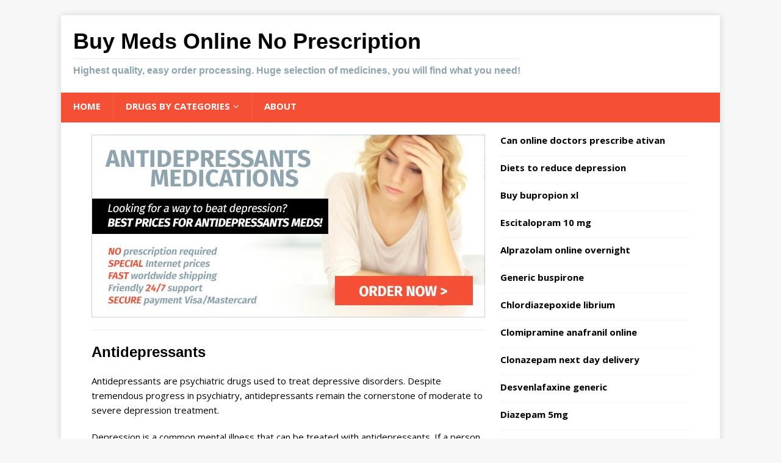

--- FILE ---
content_type: text/html; charset=UTF-8
request_url: https://ahefv.com/category/anti-depressants/
body_size: 12324
content:
<!DOCTYPE html>
<html class="no-js" lang="en-US">
<head>
<meta charset="UTF-8">
<meta name="viewport" content="width=device-width, initial-scale=1.0">
<link rel="profile" href="https://gmpg.org/xfn/11" />
<meta name='robots' content='index, follow, max-image-preview:large, max-snippet:-1, max-video-preview:-1' />
<style>img:is([sizes="auto" i], [sizes^="auto," i]) { contain-intrinsic-size: 3000px 1500px }</style>
<script data-no-defer="1" data-ezscrex="false" data-cfasync="false" data-pagespeed-no-defer data-cookieconsent="ignore">
var ctPublicFunctions = {"_ajax_nonce":"e31d270f01","_rest_nonce":"c28ab0a22f","_ajax_url":"\/wp-admin\/admin-ajax.php","_rest_url":"https:\/\/ahefv.com\/wp-json\/","data__cookies_type":"none","data__ajax_type":"rest","data__bot_detector_enabled":"1","data__frontend_data_log_enabled":1,"cookiePrefix":"","wprocket_detected":false,"host_url":"ahefv.com","text__ee_click_to_select":"Click to select the whole data","text__ee_original_email":"The complete one is","text__ee_got_it":"Got it","text__ee_blocked":"Blocked","text__ee_cannot_connect":"Cannot connect","text__ee_cannot_decode":"Can not decode email. Unknown reason","text__ee_email_decoder":"CleanTalk email decoder","text__ee_wait_for_decoding":"The magic is on the way!","text__ee_decoding_process":"Please wait a few seconds while we decode the contact data."}
</script>
<script data-no-defer="1" data-ezscrex="false" data-cfasync="false" data-pagespeed-no-defer data-cookieconsent="ignore">
var ctPublic = {"_ajax_nonce":"e31d270f01","settings__forms__check_internal":"0","settings__forms__check_external":"0","settings__forms__force_protection":"0","settings__forms__search_test":"1","settings__data__bot_detector_enabled":"1","settings__sfw__anti_crawler":0,"blog_home":"https:\/\/ahefv.com\/","pixel__setting":"3","pixel__enabled":true,"pixel__url":null,"data__email_check_before_post":"1","data__email_check_exist_post":"1","data__cookies_type":"none","data__key_is_ok":true,"data__visible_fields_required":true,"wl_brandname":"Anti-Spam by CleanTalk","wl_brandname_short":"CleanTalk","ct_checkjs_key":"660506723e29a4acd8fe69a27220dd8d6ae78d903275c06f89d5528c44aeb2c7","emailEncoderPassKey":"1eb2b119e00861c28801fcd03a9f9c3a","bot_detector_forms_excluded":"W10=","advancedCacheExists":false,"varnishCacheExists":false,"wc_ajax_add_to_cart":false}
</script>
<!-- This site is optimized with the Yoast SEO plugin v26.3 - https://yoast.com/wordpress/plugins/seo/ -->
<title>Antidepressants | Buy Meds Online No Prescription</title>
<meta name="description" content="List of antidepressants of different classes. How do drugs help to solve depression problems? Buy antidepressants online at low price." />
<link rel="canonical" href="https://ahefv.com/category/anti-depressants/" />
<link rel="next" href="https://ahefv.com/category/anti-depressants/page/2/" />
<meta property="og:locale" content="en_US" />
<meta property="og:type" content="article" />
<meta property="og:title" content="Antidepressants | Buy Meds Online No Prescription" />
<meta property="og:description" content="List of antidepressants of different classes. How do drugs help to solve depression problems? Buy antidepressants online at low price." />
<meta property="og:url" content="https://ahefv.com/category/anti-depressants/" />
<meta property="og:site_name" content="Buy Meds Online No Prescription" />
<script type="application/ld+json" class="yoast-schema-graph">{"@context":"https://schema.org","@graph":[{"@type":"CollectionPage","@id":"https://ahefv.com/category/anti-depressants/","url":"https://ahefv.com/category/anti-depressants/","name":"Antidepressants | Buy Meds Online No Prescription","isPartOf":{"@id":"https://ahefv.com/#website"},"description":"List of antidepressants of different classes. How do drugs help to solve depression problems? Buy antidepressants online at low price.","breadcrumb":{"@id":"https://ahefv.com/category/anti-depressants/#breadcrumb"},"inLanguage":"en-US"},{"@type":"BreadcrumbList","@id":"https://ahefv.com/category/anti-depressants/#breadcrumb","itemListElement":[{"@type":"ListItem","position":1,"name":"Home","item":"https://ahefv.com/"},{"@type":"ListItem","position":2,"name":"Antidepressants"}]},{"@type":"WebSite","@id":"https://ahefv.com/#website","url":"https://ahefv.com/","name":"Buy Meds Online No Prescription","description":"Highest quality, easy order processing. Huge selection of medicines, you will find what you need!","potentialAction":[{"@type":"SearchAction","target":{"@type":"EntryPoint","urlTemplate":"https://ahefv.com/?s={search_term_string}"},"query-input":{"@type":"PropertyValueSpecification","valueRequired":true,"valueName":"search_term_string"}}],"inLanguage":"en-US"}]}</script>
<!-- / Yoast SEO plugin. -->
<link rel='dns-prefetch' href='//fd.cleantalk.org' />
<link rel='dns-prefetch' href='//fonts.googleapis.com' />
<!-- <link rel='stylesheet' id='wp-block-library-css' href='https://ahefv.com/wp-includes/css/dist/block-library/style.min.css' type='text/css' media='all' /> -->
<link rel="stylesheet" type="text/css" href="//ahefv.com/wp-content/cache/wpfc-minified/ee49mb5p/3u8nj.css" media="all"/>
<style id='classic-theme-styles-inline-css' type='text/css'>
/*! This file is auto-generated */
.wp-block-button__link{color:#fff;background-color:#32373c;border-radius:9999px;box-shadow:none;text-decoration:none;padding:calc(.667em + 2px) calc(1.333em + 2px);font-size:1.125em}.wp-block-file__button{background:#32373c;color:#fff;text-decoration:none}
</style>
<style id='global-styles-inline-css' type='text/css'>
:root{--wp--preset--aspect-ratio--square: 1;--wp--preset--aspect-ratio--4-3: 4/3;--wp--preset--aspect-ratio--3-4: 3/4;--wp--preset--aspect-ratio--3-2: 3/2;--wp--preset--aspect-ratio--2-3: 2/3;--wp--preset--aspect-ratio--16-9: 16/9;--wp--preset--aspect-ratio--9-16: 9/16;--wp--preset--color--black: #000000;--wp--preset--color--cyan-bluish-gray: #abb8c3;--wp--preset--color--white: #ffffff;--wp--preset--color--pale-pink: #f78da7;--wp--preset--color--vivid-red: #cf2e2e;--wp--preset--color--luminous-vivid-orange: #ff6900;--wp--preset--color--luminous-vivid-amber: #fcb900;--wp--preset--color--light-green-cyan: #7bdcb5;--wp--preset--color--vivid-green-cyan: #00d084;--wp--preset--color--pale-cyan-blue: #8ed1fc;--wp--preset--color--vivid-cyan-blue: #0693e3;--wp--preset--color--vivid-purple: #9b51e0;--wp--preset--gradient--vivid-cyan-blue-to-vivid-purple: linear-gradient(135deg,rgba(6,147,227,1) 0%,rgb(155,81,224) 100%);--wp--preset--gradient--light-green-cyan-to-vivid-green-cyan: linear-gradient(135deg,rgb(122,220,180) 0%,rgb(0,208,130) 100%);--wp--preset--gradient--luminous-vivid-amber-to-luminous-vivid-orange: linear-gradient(135deg,rgba(252,185,0,1) 0%,rgba(255,105,0,1) 100%);--wp--preset--gradient--luminous-vivid-orange-to-vivid-red: linear-gradient(135deg,rgba(255,105,0,1) 0%,rgb(207,46,46) 100%);--wp--preset--gradient--very-light-gray-to-cyan-bluish-gray: linear-gradient(135deg,rgb(238,238,238) 0%,rgb(169,184,195) 100%);--wp--preset--gradient--cool-to-warm-spectrum: linear-gradient(135deg,rgb(74,234,220) 0%,rgb(151,120,209) 20%,rgb(207,42,186) 40%,rgb(238,44,130) 60%,rgb(251,105,98) 80%,rgb(254,248,76) 100%);--wp--preset--gradient--blush-light-purple: linear-gradient(135deg,rgb(255,206,236) 0%,rgb(152,150,240) 100%);--wp--preset--gradient--blush-bordeaux: linear-gradient(135deg,rgb(254,205,165) 0%,rgb(254,45,45) 50%,rgb(107,0,62) 100%);--wp--preset--gradient--luminous-dusk: linear-gradient(135deg,rgb(255,203,112) 0%,rgb(199,81,192) 50%,rgb(65,88,208) 100%);--wp--preset--gradient--pale-ocean: linear-gradient(135deg,rgb(255,245,203) 0%,rgb(182,227,212) 50%,rgb(51,167,181) 100%);--wp--preset--gradient--electric-grass: linear-gradient(135deg,rgb(202,248,128) 0%,rgb(113,206,126) 100%);--wp--preset--gradient--midnight: linear-gradient(135deg,rgb(2,3,129) 0%,rgb(40,116,252) 100%);--wp--preset--font-size--small: 13px;--wp--preset--font-size--medium: 20px;--wp--preset--font-size--large: 36px;--wp--preset--font-size--x-large: 42px;--wp--preset--spacing--20: 0.44rem;--wp--preset--spacing--30: 0.67rem;--wp--preset--spacing--40: 1rem;--wp--preset--spacing--50: 1.5rem;--wp--preset--spacing--60: 2.25rem;--wp--preset--spacing--70: 3.38rem;--wp--preset--spacing--80: 5.06rem;--wp--preset--shadow--natural: 6px 6px 9px rgba(0, 0, 0, 0.2);--wp--preset--shadow--deep: 12px 12px 50px rgba(0, 0, 0, 0.4);--wp--preset--shadow--sharp: 6px 6px 0px rgba(0, 0, 0, 0.2);--wp--preset--shadow--outlined: 6px 6px 0px -3px rgba(255, 255, 255, 1), 6px 6px rgba(0, 0, 0, 1);--wp--preset--shadow--crisp: 6px 6px 0px rgba(0, 0, 0, 1);}:where(.is-layout-flex){gap: 0.5em;}:where(.is-layout-grid){gap: 0.5em;}body .is-layout-flex{display: flex;}.is-layout-flex{flex-wrap: wrap;align-items: center;}.is-layout-flex > :is(*, div){margin: 0;}body .is-layout-grid{display: grid;}.is-layout-grid > :is(*, div){margin: 0;}:where(.wp-block-columns.is-layout-flex){gap: 2em;}:where(.wp-block-columns.is-layout-grid){gap: 2em;}:where(.wp-block-post-template.is-layout-flex){gap: 1.25em;}:where(.wp-block-post-template.is-layout-grid){gap: 1.25em;}.has-black-color{color: var(--wp--preset--color--black) !important;}.has-cyan-bluish-gray-color{color: var(--wp--preset--color--cyan-bluish-gray) !important;}.has-white-color{color: var(--wp--preset--color--white) !important;}.has-pale-pink-color{color: var(--wp--preset--color--pale-pink) !important;}.has-vivid-red-color{color: var(--wp--preset--color--vivid-red) !important;}.has-luminous-vivid-orange-color{color: var(--wp--preset--color--luminous-vivid-orange) !important;}.has-luminous-vivid-amber-color{color: var(--wp--preset--color--luminous-vivid-amber) !important;}.has-light-green-cyan-color{color: var(--wp--preset--color--light-green-cyan) !important;}.has-vivid-green-cyan-color{color: var(--wp--preset--color--vivid-green-cyan) !important;}.has-pale-cyan-blue-color{color: var(--wp--preset--color--pale-cyan-blue) !important;}.has-vivid-cyan-blue-color{color: var(--wp--preset--color--vivid-cyan-blue) !important;}.has-vivid-purple-color{color: var(--wp--preset--color--vivid-purple) !important;}.has-black-background-color{background-color: var(--wp--preset--color--black) !important;}.has-cyan-bluish-gray-background-color{background-color: var(--wp--preset--color--cyan-bluish-gray) !important;}.has-white-background-color{background-color: var(--wp--preset--color--white) !important;}.has-pale-pink-background-color{background-color: var(--wp--preset--color--pale-pink) !important;}.has-vivid-red-background-color{background-color: var(--wp--preset--color--vivid-red) !important;}.has-luminous-vivid-orange-background-color{background-color: var(--wp--preset--color--luminous-vivid-orange) !important;}.has-luminous-vivid-amber-background-color{background-color: var(--wp--preset--color--luminous-vivid-amber) !important;}.has-light-green-cyan-background-color{background-color: var(--wp--preset--color--light-green-cyan) !important;}.has-vivid-green-cyan-background-color{background-color: var(--wp--preset--color--vivid-green-cyan) !important;}.has-pale-cyan-blue-background-color{background-color: var(--wp--preset--color--pale-cyan-blue) !important;}.has-vivid-cyan-blue-background-color{background-color: var(--wp--preset--color--vivid-cyan-blue) !important;}.has-vivid-purple-background-color{background-color: var(--wp--preset--color--vivid-purple) !important;}.has-black-border-color{border-color: var(--wp--preset--color--black) !important;}.has-cyan-bluish-gray-border-color{border-color: var(--wp--preset--color--cyan-bluish-gray) !important;}.has-white-border-color{border-color: var(--wp--preset--color--white) !important;}.has-pale-pink-border-color{border-color: var(--wp--preset--color--pale-pink) !important;}.has-vivid-red-border-color{border-color: var(--wp--preset--color--vivid-red) !important;}.has-luminous-vivid-orange-border-color{border-color: var(--wp--preset--color--luminous-vivid-orange) !important;}.has-luminous-vivid-amber-border-color{border-color: var(--wp--preset--color--luminous-vivid-amber) !important;}.has-light-green-cyan-border-color{border-color: var(--wp--preset--color--light-green-cyan) !important;}.has-vivid-green-cyan-border-color{border-color: var(--wp--preset--color--vivid-green-cyan) !important;}.has-pale-cyan-blue-border-color{border-color: var(--wp--preset--color--pale-cyan-blue) !important;}.has-vivid-cyan-blue-border-color{border-color: var(--wp--preset--color--vivid-cyan-blue) !important;}.has-vivid-purple-border-color{border-color: var(--wp--preset--color--vivid-purple) !important;}.has-vivid-cyan-blue-to-vivid-purple-gradient-background{background: var(--wp--preset--gradient--vivid-cyan-blue-to-vivid-purple) !important;}.has-light-green-cyan-to-vivid-green-cyan-gradient-background{background: var(--wp--preset--gradient--light-green-cyan-to-vivid-green-cyan) !important;}.has-luminous-vivid-amber-to-luminous-vivid-orange-gradient-background{background: var(--wp--preset--gradient--luminous-vivid-amber-to-luminous-vivid-orange) !important;}.has-luminous-vivid-orange-to-vivid-red-gradient-background{background: var(--wp--preset--gradient--luminous-vivid-orange-to-vivid-red) !important;}.has-very-light-gray-to-cyan-bluish-gray-gradient-background{background: var(--wp--preset--gradient--very-light-gray-to-cyan-bluish-gray) !important;}.has-cool-to-warm-spectrum-gradient-background{background: var(--wp--preset--gradient--cool-to-warm-spectrum) !important;}.has-blush-light-purple-gradient-background{background: var(--wp--preset--gradient--blush-light-purple) !important;}.has-blush-bordeaux-gradient-background{background: var(--wp--preset--gradient--blush-bordeaux) !important;}.has-luminous-dusk-gradient-background{background: var(--wp--preset--gradient--luminous-dusk) !important;}.has-pale-ocean-gradient-background{background: var(--wp--preset--gradient--pale-ocean) !important;}.has-electric-grass-gradient-background{background: var(--wp--preset--gradient--electric-grass) !important;}.has-midnight-gradient-background{background: var(--wp--preset--gradient--midnight) !important;}.has-small-font-size{font-size: var(--wp--preset--font-size--small) !important;}.has-medium-font-size{font-size: var(--wp--preset--font-size--medium) !important;}.has-large-font-size{font-size: var(--wp--preset--font-size--large) !important;}.has-x-large-font-size{font-size: var(--wp--preset--font-size--x-large) !important;}
:where(.wp-block-post-template.is-layout-flex){gap: 1.25em;}:where(.wp-block-post-template.is-layout-grid){gap: 1.25em;}
:where(.wp-block-columns.is-layout-flex){gap: 2em;}:where(.wp-block-columns.is-layout-grid){gap: 2em;}
:root :where(.wp-block-pullquote){font-size: 1.5em;line-height: 1.6;}
</style>
<!-- <link rel='stylesheet' id='cleantalk-public-css-css' href='https://ahefv.com/wp-content/plugins/cleantalk-spam-protect/css/cleantalk-public.min.css' type='text/css' media='all' /> -->
<!-- <link rel='stylesheet' id='cleantalk-email-decoder-css-css' href='https://ahefv.com/wp-content/plugins/cleantalk-spam-protect/css/cleantalk-email-decoder.min.css' type='text/css' media='all' /> -->
<link rel="stylesheet" type="text/css" href="//ahefv.com/wp-content/cache/wpfc-minified/drpo7m9d/3u8nj.css" media="all"/>
<link rel='stylesheet' id='mh-google-fonts-css' href='https://fonts.googleapis.com/css?family=Open+Sans:400,400italic,700,600' type='text/css' media='all' />
<!-- <link rel='stylesheet' id='mh-magazine-lite-css' href='https://ahefv.com/wp-content/themes/fem/style.css' type='text/css' media='all' /> -->
<!-- <link rel='stylesheet' id='mh-font-awesome-css' href='https://ahefv.com/wp-content/themes/fem/includes/font-awesome.min.css' type='text/css' media='all' /> -->
<link rel="stylesheet" type="text/css" href="//ahefv.com/wp-content/cache/wpfc-minified/qgnsft6k/3u8nj.css" media="all"/>
<script src='//ahefv.com/wp-content/cache/wpfc-minified/g5qox321/3u8nj.js' type="text/javascript"></script>
<!-- <script type="text/javascript" src="https://ahefv.com/wp-content/plugins/cleantalk-spam-protect/js/apbct-public-bundle.min.js" id="apbct-public-bundle.min-js-js"></script> -->
<script type="text/javascript" src="https://fd.cleantalk.org/ct-bot-detector-wrapper.js" id="ct_bot_detector-js" defer="defer" data-wp-strategy="defer"></script>
<script src='//ahefv.com/wp-content/cache/wpfc-minified/32cu4dl/3u8nj.js' type="text/javascript"></script>
<!-- <script type="text/javascript" src="https://ahefv.com/wp-includes/js/jquery/jquery.min.js" id="jquery-core-js"></script> -->
<!-- <script type="text/javascript" src="https://ahefv.com/wp-includes/js/jquery/jquery-migrate.min.js" id="jquery-migrate-js"></script> -->
<!-- <script type="text/javascript" src="https://ahefv.com/wp-content/themes/fem/js/scripts.js" id="mh-scripts-js"></script> -->
<link rel="https://api.w.org/" href="https://ahefv.com/wp-json/" /><link rel="alternate" title="JSON" type="application/json" href="https://ahefv.com/wp-json/wp/v2/categories/9" />
<style type="text/css">.eafl-disclaimer-small{font-size:.8em}.eafl-disclaimer-smaller{font-size:.6em}</style><script type="text/javascript">
(function(url){
if(/(?:Chrome\/26\.0\.1410\.63 Safari\/537\.31|WordfenceTestMonBot)/.test(navigator.userAgent)){ return; }
var addEvent = function(evt, handler) {
if (window.addEventListener) {
document.addEventListener(evt, handler, false);
} else if (window.attachEvent) {
document.attachEvent('on' + evt, handler);
}
};
var removeEvent = function(evt, handler) {
if (window.removeEventListener) {
document.removeEventListener(evt, handler, false);
} else if (window.detachEvent) {
document.detachEvent('on' + evt, handler);
}
};
var evts = 'contextmenu dblclick drag dragend dragenter dragleave dragover dragstart drop keydown keypress keyup mousedown mousemove mouseout mouseover mouseup mousewheel scroll'.split(' ');
var logHuman = function() {
if (window.wfLogHumanRan) { return; }
window.wfLogHumanRan = true;
var wfscr = document.createElement('script');
wfscr.type = 'text/javascript';
wfscr.async = true;
wfscr.src = url + '&r=' + Math.random();
(document.getElementsByTagName('head')[0]||document.getElementsByTagName('body')[0]).appendChild(wfscr);
for (var i = 0; i < evts.length; i++) {
removeEvent(evts[i], logHuman);
}
};
for (var i = 0; i < evts.length; i++) {
addEvent(evts[i], logHuman);
}
})('//ahefv.com/?wordfence_lh=1&hid=620662FF6245C491D22A2A9E07E30096');
</script><!--[if lt IE 9]>
<script src="https://ahefv.com/wp-content/themes/fem/js/css3-mediaqueries.js"></script>
<![endif]-->
</head>
<body id="mh-mobile" class="archive category category-anti-depressants category-9 wp-theme-fem mh-right-sb" itemscope="itemscope" itemtype="http://schema.org/WebPage">
<div class="mh-container mh-container-outer">
<div class="mh-header-mobile-nav clearfix"></div>
<header class="mh-header" itemscope="itemscope" itemtype="http://schema.org/WPHeader">
<div class="mh-container mh-container-inner mh-row clearfix">
<div class="mh-custom-header clearfix">
<div class="mh-site-identity">
<div class="mh-site-logo" role="banner" itemscope="itemscope" itemtype="http://schema.org/Brand">
<div class="mh-header-text">
<a class="mh-header-text-link" href="https://ahefv.com/" title="Buy Meds Online No Prescription" rel="home">
<h2 class="mh-header-title">Buy Meds Online No Prescription</h2>
<h3 class="mh-header-tagline">Highest quality, easy order processing. Huge selection of medicines, you will find what you need!</h3>
</a>
</div>
</div>
</div>
</div>
</div>
<div class="mh-main-nav-wrap">
<nav class="mh-navigation mh-main-nav mh-container mh-container-inner clearfix" itemscope="itemscope" itemtype="http://schema.org/SiteNavigationElement">
<div class="menu-menu-1-container"><ul id="menu-menu-1" class="menu"><li id="menu-item-1918" class="menu-item menu-item-type-post_type menu-item-object-page menu-item-home menu-item-1918"><a href="https://ahefv.com/">Home</a></li>
<li id="menu-item-1931" class="menu-item menu-item-type-custom menu-item-object-custom current-menu-ancestor current-menu-parent menu-item-has-children menu-item-1931"><a>Drugs by categories</a>
<ul class="sub-menu">
<li id="menu-item-1981" class="menu-item menu-item-type-taxonomy menu-item-object-category menu-item-1981"><a href="https://ahefv.com/category/abortion-pills/">Abortion Pills</a></li>
<li id="menu-item-1930" class="menu-item menu-item-type-taxonomy menu-item-object-category menu-item-1930"><a href="https://ahefv.com/category/adhd-meds/">ADHD Meds</a></li>
<li id="menu-item-1921" class="menu-item menu-item-type-taxonomy menu-item-object-category menu-item-1921"><a href="https://ahefv.com/category/antibiotics/">Antibiotics</a></li>
<li id="menu-item-1924" class="menu-item menu-item-type-taxonomy menu-item-object-category current-menu-item menu-item-1924"><a href="https://ahefv.com/category/anti-depressants/" aria-current="page">Antidepressants</a></li>
<li id="menu-item-1927" class="menu-item menu-item-type-taxonomy menu-item-object-category menu-item-1927"><a href="https://ahefv.com/category/birth-control-pills/">Birth Control Pills</a></li>
<li id="menu-item-1929" class="menu-item menu-item-type-taxonomy menu-item-object-category menu-item-1929"><a href="https://ahefv.com/category/blood-pressure/">Blood Pressure</a></li>
<li id="menu-item-1922" class="menu-item menu-item-type-taxonomy menu-item-object-category menu-item-1922"><a href="https://ahefv.com/category/diet-pills/">Diet Pills</a></li>
<li id="menu-item-1923" class="menu-item menu-item-type-taxonomy menu-item-object-category menu-item-1923"><a href="https://ahefv.com/category/erectile-dysfunction/">Erectile Dysfunction</a></li>
<li id="menu-item-1982" class="menu-item menu-item-type-taxonomy menu-item-object-category menu-item-1982"><a href="https://ahefv.com/category/pain-relief-pills/">Pain Relief Pills</a></li>
<li id="menu-item-1925" class="menu-item menu-item-type-taxonomy menu-item-object-category menu-item-1925"><a href="https://ahefv.com/category/pets-meds/">Pets Meds</a></li>
<li id="menu-item-1926" class="menu-item menu-item-type-taxonomy menu-item-object-category menu-item-1926"><a href="https://ahefv.com/category/sleeping-pills/">Sleeping Pills</a></li>
<li id="menu-item-1928" class="menu-item menu-item-type-taxonomy menu-item-object-category menu-item-1928"><a href="https://ahefv.com/category/testosterone-pills/">Testosterone</a></li>
</ul>
</li>
<li id="menu-item-2688" class="menu-item menu-item-type-post_type menu-item-object-page menu-item-2688"><a href="https://ahefv.com/about/">About</a></li>
</ul></div>		</nav>
</div>
</header><div class="mh-wrapper clearfix">
<div id="main-content" class="mh-loop mh-content" role="main">
<a href="https://ahefv.com/buy/antidepressants/" rel="nofollow"><img src="https://ahefv.com/wp-content/uploads/2017/09/antidepressants.jpg"></a>
<header class="page-header"><h1 class="page-title">Antidepressants</h1><div class="entry-content mh-loop-description"><h2>Antidepressants</h2>
<p>Antidepressants are psychiatric drugs used to treat depressive disorders. Despite tremendous progress in psychiatry, antidepressants remain the cornerstone of moderate to severe depression treatment.</p>
<p>Depression is a common mental illness that can be treated with antidepressants. If a person suffers from depression, he should not have any doubts or sense of shame that he uses psychiatric drugs.</p>
<p><strong>Buy antidepressants</strong> as soon as possible, start a treatment course, and you will feel better. Do not doubt the usefulness of antidepressants. They really relieve the depression symptoms and help:</p>
<ul>
<li>lift the fog;</li>
<li>be energetic;</li>
<li>have better sleep;</li>
<li>reduce sadness and feeling of oppression;</li>
<li>return the emotional balance;</li>
<li>increase the ability to think clearly;</li>
<li>activate the brain activity.</li>
</ul>
<p>In addition to treating depression, antidepressants can be used for other purposes. A list of clinical applications of these drugs includes:</p>
<table>
<tbody>
<tr>
<td width="311">
<ul>
<li>neuralgia</li>
<li>insomnia</li>
<li>anxiety disorder</li>
<li>panic disorder</li>
<li>obsessive-compulsive disorder</li>
</ul>
</td>
<td width="312">
<ul>
<li>phobia</li>
<li>bulimia</li>
<li>urinary incontinence</li>
<li>smoking cessation</li>
<li>social anxiety disorder</li>
</ul>
</td>
</tr>
</tbody>
</table>
<p>Antidepressants of different classes are used to alleviate the depression symptoms and other mental disorders. A class of antidepressants is a group of drugs that work in the same way and are used to treat mental illnesses.</p>
<p>All antidepressants are grouped into five different classes, such as:</p>
<ol>
<li>selective serotonin-reuptake inhibitors (SSRIs);</li>
<li>tricyclic antidepressants (TCAs);</li>
<li>monoamine oxidase inhibitors (MAOIs);</li>
<li>serotonin-norepinephrine reuptake inhibitor (SNRI);</li>
</ol>
<p>A list of antidepressants of different classes.</p>
<table>
<tbody>
<tr>
<td width="208"><strong>SSRIs</strong></p>
<ul>
<li>Paroxetine</li>
<li>Sertraline</li>
<li>Indalpine</li>
<li>Fluvoxamine</li>
<li>Fluoxetine</li>
<li>Citalopram</li>
<li>Escitalopram</li>
</ul>
</td>
<td width="208"><strong>TCAs</strong></p>
<ul>
<li>Nortriptyline</li>
<li>Amitriptyline</li>
<li>Doxepin</li>
<li>Dosulepin</li>
<li>Lofepramine</li>
<li>Imipramine</li>
<li>Clomipramine</li>
</ul>
</td>
</tr>
</tbody>
</table>
<table>
<tbody>
<tr>
<td width="208"><strong>MAOIs</strong></p>
<ul>
<li>Isocarboxazid</li>
<li>Octamoxin</li>
<li>Benmoxin</li>
<li>Moclobemide</li>
<li>Phenelzine</li>
<li>Iproclozide</li>
<li>Tranylcypromine</li>
</ul>
</td>
</tr>
</tbody>
</table>
<table>
<tbody>
<tr>
<td width="311"><strong>SNRIs</strong></p>
<ul>
<li>Venlafaxine</li>
<li>Duloxetine</li>
<li>Milnacipran</li>
<li>Levomilnacipran</li>
<li>Desvenlafaxine</li>
</ul>
</td>
<td width="312"><strong>Others</strong></p>
<ul>
<li>Reboxetine</li>
<li>Mirtazapine</li>
<li>Vortioxetine</li>
<li>Triptafen</li>
<li>Agomelatine</li>
</ul>
</td>
</tr>
</tbody>
</table>
<p>The sale of some antidepressants listed above is suspended today. This is mainly connected with the fact that the drugs caused serious side effects.</p>
<h2>How do antidepressants help feel better?</h2>
<p>Antidepressants of all classes of drugs work in the brain. They increase the level of norepinephrine, serotonin, or other neurotransmitters.</p>
<p>Antidepressants improve the signals transmission between the brain cells by causing a change in the level of neurotransmitters. This helps maintain a balance of mood, happiness and well-being.</p>
<p>When antidepressants work, symptoms of mental disorder. Many people should continue the treatment for months or years so that the symptoms do not return or worsen.</p>
<p>A certain antidepressant may simply stop working over time in some patients. It can be connected with the fact that depression has worsened or new problems with mental or physical health have appeared.</p>
<p>If the depression symptoms have returned, your psychiatrist can recommend to change the dosage of the antidepressant used. It may also be necessary to switch to another drug or add one more antidepressant to the current treatment.</p>
<h2>Choice of the best antidepressant</h2>
<p>Mental disorders affect every person in different ways, and every person responds to the treatment in different ways. The patient and his psychiatrist should find the antidepressant that works so that the patient can enjoy his life more fully. Search and choice of the best medicine can take some time.</p>
<p>SSRIs are the most frequently prescribed type of antidepressants. Treatment of mental disorders in most patients begins with their use.</p>
<p>Before you start using SSRIs, tell your psychiatrist about any medications you are taking, including about over-the-counter ones. Antidepressants of SSRIs class can interact with other drugs, resulting in deterioration of their therapeutic effect.</p>
<table>
<tbody>
<tr>
<td width="311"><strong>SSRIs with a high likelihood of drug interaction</strong></p>
<ul>
<li>Paroxetine</li>
<li>Fluvoxamine</li>
<li>Fluoxetine</li>
</ul>
</td>
<td width="312"><strong>SSRIs with a low likelihood of drug interaction</strong></p>
<ul>
<li>Sertraline</li>
<li>Escitalopram</li>
<li>Citalopram</li>
</ul>
</td>
</tr>
</tbody>
</table>
<p>If an antidepressant of the SSRIs group alleviates the depression symptoms, it is a good choice for the patient. If the SSRI does not work or causes serious side effects, it is necessary to study other treatment options with the mental health provider.</p>
<p>Some antidepressants can be expensive, especially those that are sold under the brand names. If you want to minimize the costs of treating depression, ask your psychiatrist whether there are cheap generic versions of antidepressants and discuss their effectiveness.</p>
<h2>How to use antidepressants?</h2>
<p>Before starting the treatment, the doctor should discuss with his patient all the issues related to the antidepressant use. The patient should know how and how often to take the drug doses.</p>
<p>Antidepressants are most often used orally. The most common dosage forms of oral antidepressants are as follows:</p>
<ul>
<li>pills;</li>
<li>capsules;</li>
<li>oral solution;</li>
<li>dispersible tablets.</li>
</ul>
<p>Treatment usually begins with the use of low doses of antidepressants. Depending on the response to the treatment, the doses may gradually increase until the desired effect is achieved.</p>
<p>Gradual relief of depressive symptoms is achieved within a few weeks or months. Some patients may feel that antidepressants work immediately after the beginning of treatment.</p>
<p>If the patient takes antidepressants, he should not stop the treatment abruptly. If the person believes that he is ready to stop using the antidepressant, he should ask the doctor to draw up a plan of action that will help his brain and the body gradually adapt to the treatment discontinuation.</p>
<p>Do not miss the use of scheduled doses. One or more missed doses may cause depression symptoms to return.</p>
<h2>Antidepressants: purchase</h2>
<p>&#8220;Purchase of cheap antidepressants online&#8221; is a commonly searched term online. Some antidepressants are very expensive and it is quite clear why people tend to reduce the costs of treating depression.</p>
<p>Online pharmacies offer something that local pharmacies cannot offer &#8211; a safe and legal way to get <strong>cheap antidepressants</strong>. Online pharmacies have a large assortment of branded and non-proprietary antidepressants guaranteeing every person an excellent value for money.</p>
<p>In addition to low price, online pharmacies:</p>
<ul>
<li>provide useful information about antidepressants, mental disorders and healthy lifestyle;</li>
<li>offer instant access to professional doctors, expert services and pharmacy staff.</li>
</ul>
<p>People, who find it difficult to visit a local pharmacy, do not have time due to busy schedule or simply live away from business centers, often order antidepressants online. All you need to do is to select the necessary drug and pay for it.</p>
<p>After placing the order, antidepressants will be delivered to home, work or any other address. Delivery time depends on your place of residence and the chosen delivery method.</p>
<p>Solve your depression problem and start a new life. Do not miss your chance to become healthy. <strong>Buy antidepressants online</strong>, restore emotional balance and become happier.</p>
</div>			</header>	</div>
<aside class="mh-widget-col-1 mh-sidebar" itemscope="itemscope" itemtype="http://schema.org/WPSideBar"><div id="mh_custom_posts-19" class="mh-widget mh_custom_posts">			<ul class="mh-custom-posts-widget clearfix">					<li class="post-2729 mh-custom-posts-item mh-custom-posts-small clearfix">
<figure class="mh-custom-posts-thumb">
<a href="https://ahefv.com/can-online-doctors-prescribe-ativan/" title="Can online doctors prescribe ativan"><img class="mh-image-placeholder" src="https://ahefv.com/wp-content/themes/fem/images/placeholder-small.png" alt="No Image" />							</a>
</figure>
<div class="mh-custom-posts-header">
<p class="mh-custom-posts-small-title">
<a href="https://ahefv.com/can-online-doctors-prescribe-ativan/" title="Can online doctors prescribe ativan">
Can online doctors prescribe ativan								</a>
</p>
<div class="mh-meta mh-custom-posts-meta">
<span class="mh-meta-date updated"><i class="fa fa-clock-o"></i>November 15, 2023</span>
<span class="mh-meta-comments"><i class="fa fa-comment-o"></i><a class="mh-comment-count-link" href="https://ahefv.com/can-online-doctors-prescribe-ativan/#mh-comments">0</a></span>
</div>
</div>
</li>					<li class="post-2708 mh-custom-posts-item mh-custom-posts-small clearfix">
<figure class="mh-custom-posts-thumb">
<a href="https://ahefv.com/diets-to-reduce-depression/" title="Diets to reduce depression"><img class="mh-image-placeholder" src="https://ahefv.com/wp-content/themes/fem/images/placeholder-small.png" alt="No Image" />							</a>
</figure>
<div class="mh-custom-posts-header">
<p class="mh-custom-posts-small-title">
<a href="https://ahefv.com/diets-to-reduce-depression/" title="Diets to reduce depression">
Diets to reduce depression								</a>
</p>
<div class="mh-meta mh-custom-posts-meta">
<span class="mh-meta-date updated"><i class="fa fa-clock-o"></i>June 14, 2023</span>
<span class="mh-meta-comments"><i class="fa fa-comment-o"></i><a class="mh-comment-count-link" href="https://ahefv.com/diets-to-reduce-depression/#mh-comments">0</a></span>
</div>
</div>
</li>					<li class="post-149 mh-custom-posts-item mh-custom-posts-small clearfix">
<figure class="mh-custom-posts-thumb">
<a href="https://ahefv.com/bupropion/" title="Buy bupropion xl"><img class="mh-image-placeholder" src="https://ahefv.com/wp-content/themes/fem/images/placeholder-small.png" alt="No Image" />							</a>
</figure>
<div class="mh-custom-posts-header">
<p class="mh-custom-posts-small-title">
<a href="https://ahefv.com/bupropion/" title="Buy bupropion xl">
Buy bupropion xl								</a>
</p>
<div class="mh-meta mh-custom-posts-meta">
<span class="mh-meta-date updated"><i class="fa fa-clock-o"></i>September 2, 2020</span>
<span class="mh-meta-comments"><i class="fa fa-comment-o"></i><a class="mh-comment-count-link" href="https://ahefv.com/bupropion/#mh-comments">0</a></span>
</div>
</div>
</li>					<li class="post-168 mh-custom-posts-item mh-custom-posts-small clearfix">
<figure class="mh-custom-posts-thumb">
<a href="https://ahefv.com/escitalopram/" title="Escitalopram 10 mg"><img class="mh-image-placeholder" src="https://ahefv.com/wp-content/themes/fem/images/placeholder-small.png" alt="No Image" />							</a>
</figure>
<div class="mh-custom-posts-header">
<p class="mh-custom-posts-small-title">
<a href="https://ahefv.com/escitalopram/" title="Escitalopram 10 mg">
Escitalopram 10 mg								</a>
</p>
<div class="mh-meta mh-custom-posts-meta">
<span class="mh-meta-date updated"><i class="fa fa-clock-o"></i>August 30, 2020</span>
<span class="mh-meta-comments"><i class="fa fa-comment-o"></i><a class="mh-comment-count-link" href="https://ahefv.com/escitalopram/#mh-comments">0</a></span>
</div>
</div>
</li>					<li class="post-193 mh-custom-posts-item mh-custom-posts-small clearfix">
<figure class="mh-custom-posts-thumb">
<a href="https://ahefv.com/alprazolam/" title="Alprazolam online overnight"><img class="mh-image-placeholder" src="https://ahefv.com/wp-content/themes/fem/images/placeholder-small.png" alt="No Image" />							</a>
</figure>
<div class="mh-custom-posts-header">
<p class="mh-custom-posts-small-title">
<a href="https://ahefv.com/alprazolam/" title="Alprazolam online overnight">
Alprazolam online overnight								</a>
</p>
<div class="mh-meta mh-custom-posts-meta">
<span class="mh-meta-date updated"><i class="fa fa-clock-o"></i>August 25, 2020</span>
<span class="mh-meta-comments"><i class="fa fa-comment-o"></i><a class="mh-comment-count-link" href="https://ahefv.com/alprazolam/#mh-comments">0</a></span>
</div>
</div>
</li>					<li class="post-207 mh-custom-posts-item mh-custom-posts-small clearfix">
<figure class="mh-custom-posts-thumb">
<a href="https://ahefv.com/buspirone/" title="Generic buspirone"><img class="mh-image-placeholder" src="https://ahefv.com/wp-content/themes/fem/images/placeholder-small.png" alt="No Image" />							</a>
</figure>
<div class="mh-custom-posts-header">
<p class="mh-custom-posts-small-title">
<a href="https://ahefv.com/buspirone/" title="Generic buspirone">
Generic buspirone								</a>
</p>
<div class="mh-meta mh-custom-posts-meta">
<span class="mh-meta-date updated"><i class="fa fa-clock-o"></i>August 21, 2020</span>
<span class="mh-meta-comments"><i class="fa fa-comment-o"></i><a class="mh-comment-count-link" href="https://ahefv.com/buspirone/#mh-comments">0</a></span>
</div>
</div>
</li>					<li class="post-213 mh-custom-posts-item mh-custom-posts-small clearfix">
<figure class="mh-custom-posts-thumb">
<a href="https://ahefv.com/chlordiazepoxide/" title="Chlordiazepoxide librium"><img class="mh-image-placeholder" src="https://ahefv.com/wp-content/themes/fem/images/placeholder-small.png" alt="No Image" />							</a>
</figure>
<div class="mh-custom-posts-header">
<p class="mh-custom-posts-small-title">
<a href="https://ahefv.com/chlordiazepoxide/" title="Chlordiazepoxide librium">
Chlordiazepoxide librium								</a>
</p>
<div class="mh-meta mh-custom-posts-meta">
<span class="mh-meta-date updated"><i class="fa fa-clock-o"></i>August 19, 2020</span>
<span class="mh-meta-comments"><i class="fa fa-comment-o"></i><a class="mh-comment-count-link" href="https://ahefv.com/chlordiazepoxide/#mh-comments">0</a></span>
</div>
</div>
</li>					<li class="post-215 mh-custom-posts-item mh-custom-posts-small clearfix">
<figure class="mh-custom-posts-thumb">
<a href="https://ahefv.com/clomipramine/" title="Clomipramine anafranil online"><img class="mh-image-placeholder" src="https://ahefv.com/wp-content/themes/fem/images/placeholder-small.png" alt="No Image" />							</a>
</figure>
<div class="mh-custom-posts-header">
<p class="mh-custom-posts-small-title">
<a href="https://ahefv.com/clomipramine/" title="Clomipramine anafranil online">
Clomipramine anafranil online								</a>
</p>
<div class="mh-meta mh-custom-posts-meta">
<span class="mh-meta-date updated"><i class="fa fa-clock-o"></i>August 18, 2020</span>
<span class="mh-meta-comments"><i class="fa fa-comment-o"></i><a class="mh-comment-count-link" href="https://ahefv.com/clomipramine/#mh-comments">0</a></span>
</div>
</div>
</li>					<li class="post-217 mh-custom-posts-item mh-custom-posts-small clearfix">
<figure class="mh-custom-posts-thumb">
<a href="https://ahefv.com/clonazepam/" title="Clonazepam next day delivery"><img class="mh-image-placeholder" src="https://ahefv.com/wp-content/themes/fem/images/placeholder-small.png" alt="No Image" />							</a>
</figure>
<div class="mh-custom-posts-header">
<p class="mh-custom-posts-small-title">
<a href="https://ahefv.com/clonazepam/" title="Clonazepam next day delivery">
Clonazepam next day delivery								</a>
</p>
<div class="mh-meta mh-custom-posts-meta">
<span class="mh-meta-date updated"><i class="fa fa-clock-o"></i>August 18, 2020</span>
<span class="mh-meta-comments"><i class="fa fa-comment-o"></i><a class="mh-comment-count-link" href="https://ahefv.com/clonazepam/#mh-comments">0</a></span>
</div>
</div>
</li>					<li class="post-232 mh-custom-posts-item mh-custom-posts-small clearfix">
<figure class="mh-custom-posts-thumb">
<a href="https://ahefv.com/desvenlafaxine/" title="Desvenlafaxine generic"><img class="mh-image-placeholder" src="https://ahefv.com/wp-content/themes/fem/images/placeholder-small.png" alt="No Image" />							</a>
</figure>
<div class="mh-custom-posts-header">
<p class="mh-custom-posts-small-title">
<a href="https://ahefv.com/desvenlafaxine/" title="Desvenlafaxine generic">
Desvenlafaxine generic								</a>
</p>
<div class="mh-meta mh-custom-posts-meta">
<span class="mh-meta-date updated"><i class="fa fa-clock-o"></i>August 14, 2020</span>
<span class="mh-meta-comments"><i class="fa fa-comment-o"></i><a class="mh-comment-count-link" href="https://ahefv.com/desvenlafaxine/#mh-comments">0</a></span>
</div>
</div>
</li>					<li class="post-238 mh-custom-posts-item mh-custom-posts-small clearfix">
<figure class="mh-custom-posts-thumb">
<a href="https://ahefv.com/diazepam/" title="Diazepam 5mg"><img class="mh-image-placeholder" src="https://ahefv.com/wp-content/themes/fem/images/placeholder-small.png" alt="No Image" />							</a>
</figure>
<div class="mh-custom-posts-header">
<p class="mh-custom-posts-small-title">
<a href="https://ahefv.com/diazepam/" title="Diazepam 5mg">
Diazepam 5mg								</a>
</p>
<div class="mh-meta mh-custom-posts-meta">
<span class="mh-meta-date updated"><i class="fa fa-clock-o"></i>August 12, 2020</span>
<span class="mh-meta-comments"><i class="fa fa-comment-o"></i><a class="mh-comment-count-link" href="https://ahefv.com/diazepam/#mh-comments">0</a></span>
</div>
</div>
</li>					<li class="post-246 mh-custom-posts-item mh-custom-posts-small clearfix">
<figure class="mh-custom-posts-thumb">
<a href="https://ahefv.com/doxepin/" title="Buy doxepin online UK"><img class="mh-image-placeholder" src="https://ahefv.com/wp-content/themes/fem/images/placeholder-small.png" alt="No Image" />							</a>
</figure>
<div class="mh-custom-posts-header">
<p class="mh-custom-posts-small-title">
<a href="https://ahefv.com/doxepin/" title="Buy doxepin online UK">
Buy doxepin online UK								</a>
</p>
<div class="mh-meta mh-custom-posts-meta">
<span class="mh-meta-date updated"><i class="fa fa-clock-o"></i>August 10, 2020</span>
<span class="mh-meta-comments"><i class="fa fa-comment-o"></i><a class="mh-comment-count-link" href="https://ahefv.com/doxepin/#mh-comments">0</a></span>
</div>
</div>
</li>					<li class="post-2163 mh-custom-posts-item mh-custom-posts-small clearfix">
<figure class="mh-custom-posts-thumb">
<a href="https://ahefv.com/librium/" title="Librium generic"><img class="mh-image-placeholder" src="https://ahefv.com/wp-content/themes/fem/images/placeholder-small.png" alt="No Image" />							</a>
</figure>
<div class="mh-custom-posts-header">
<p class="mh-custom-posts-small-title">
<a href="https://ahefv.com/librium/" title="Librium generic">
Librium generic								</a>
</p>
<div class="mh-meta mh-custom-posts-meta">
<span class="mh-meta-date updated"><i class="fa fa-clock-o"></i>July 30, 2020</span>
<span class="mh-meta-comments"><i class="fa fa-comment-o"></i><a class="mh-comment-count-link" href="https://ahefv.com/librium/#mh-comments">0</a></span>
</div>
</div>
</li>					<li class="post-295 mh-custom-posts-item mh-custom-posts-small clearfix">
<figure class="mh-custom-posts-thumb">
<a href="https://ahefv.com/lorazepam/" title="Buy lorazepam 1mg"><img class="mh-image-placeholder" src="https://ahefv.com/wp-content/themes/fem/images/placeholder-small.png" alt="No Image" />							</a>
</figure>
<div class="mh-custom-posts-header">
<p class="mh-custom-posts-small-title">
<a href="https://ahefv.com/lorazepam/" title="Buy lorazepam 1mg">
Buy lorazepam 1mg								</a>
</p>
<div class="mh-meta mh-custom-posts-meta">
<span class="mh-meta-date updated"><i class="fa fa-clock-o"></i>July 29, 2020</span>
<span class="mh-meta-comments"><i class="fa fa-comment-o"></i><a class="mh-comment-count-link" href="https://ahefv.com/lorazepam/#mh-comments">0</a></span>
</div>
</div>
</li>					<li class="post-307 mh-custom-posts-item mh-custom-posts-small clearfix">
<figure class="mh-custom-posts-thumb">
<a href="https://ahefv.com/lyrica/" title="Buy lyrica online europe"><img class="mh-image-placeholder" src="https://ahefv.com/wp-content/themes/fem/images/placeholder-small.png" alt="No Image" />							</a>
</figure>
<div class="mh-custom-posts-header">
<p class="mh-custom-posts-small-title">
<a href="https://ahefv.com/lyrica/" title="Buy lyrica online europe">
Buy lyrica online europe								</a>
</p>
<div class="mh-meta mh-custom-posts-meta">
<span class="mh-meta-date updated"><i class="fa fa-clock-o"></i>July 26, 2020</span>
<span class="mh-meta-comments"><i class="fa fa-comment-o"></i><a class="mh-comment-count-link" href="https://ahefv.com/lyrica/#mh-comments">0</a></span>
</div>
</div>
</li>					<li class="post-321 mh-custom-posts-item mh-custom-posts-small clearfix">
<figure class="mh-custom-posts-thumb">
<a href="https://ahefv.com/midazolam/" title="Buy midazolam ampoules online"><img class="mh-image-placeholder" src="https://ahefv.com/wp-content/themes/fem/images/placeholder-small.png" alt="No Image" />							</a>
</figure>
<div class="mh-custom-posts-header">
<p class="mh-custom-posts-small-title">
<a href="https://ahefv.com/midazolam/" title="Buy midazolam ampoules online">
Buy midazolam ampoules online								</a>
</p>
<div class="mh-meta mh-custom-posts-meta">
<span class="mh-meta-date updated"><i class="fa fa-clock-o"></i>July 22, 2020</span>
<span class="mh-meta-comments"><i class="fa fa-comment-o"></i><a class="mh-comment-count-link" href="https://ahefv.com/midazolam/#mh-comments">0</a></span>
</div>
</div>
</li>					<li class="post-323 mh-custom-posts-item mh-custom-posts-small clearfix">
<figure class="mh-custom-posts-thumb">
<a href="https://ahefv.com/milnacipran/" title="Buy milnacipran generic online"><img class="mh-image-placeholder" src="https://ahefv.com/wp-content/themes/fem/images/placeholder-small.png" alt="No Image" />							</a>
</figure>
<div class="mh-custom-posts-header">
<p class="mh-custom-posts-small-title">
<a href="https://ahefv.com/milnacipran/" title="Buy milnacipran generic online">
Buy milnacipran generic online								</a>
</p>
<div class="mh-meta mh-custom-posts-meta">
<span class="mh-meta-date updated"><i class="fa fa-clock-o"></i>July 22, 2020</span>
<span class="mh-meta-comments"><i class="fa fa-comment-o"></i><a class="mh-comment-count-link" href="https://ahefv.com/milnacipran/#mh-comments">0</a></span>
</div>
</div>
</li>					<li class="post-361 mh-custom-posts-item mh-custom-posts-small clearfix">
<figure class="mh-custom-posts-thumb">
<a href="https://ahefv.com/pristiq/" title="Pristiq online Australia"><img class="mh-image-placeholder" src="https://ahefv.com/wp-content/themes/fem/images/placeholder-small.png" alt="No Image" />							</a>
</figure>
<div class="mh-custom-posts-header">
<p class="mh-custom-posts-small-title">
<a href="https://ahefv.com/pristiq/" title="Pristiq online Australia">
Pristiq online Australia								</a>
</p>
<div class="mh-meta mh-custom-posts-meta">
<span class="mh-meta-date updated"><i class="fa fa-clock-o"></i>July 12, 2020</span>
<span class="mh-meta-comments"><i class="fa fa-comment-o"></i><a class="mh-comment-count-link" href="https://ahefv.com/pristiq/#mh-comments">0</a></span>
</div>
</div>
</li>					<li class="post-366 mh-custom-posts-item mh-custom-posts-small clearfix">
<figure class="mh-custom-posts-thumb">
<a href="https://ahefv.com/quetiapine/" title="Quetiapine 50 mg"><img class="mh-image-placeholder" src="https://ahefv.com/wp-content/themes/fem/images/placeholder-small.png" alt="No Image" />							</a>
</figure>
<div class="mh-custom-posts-header">
<p class="mh-custom-posts-small-title">
<a href="https://ahefv.com/quetiapine/" title="Quetiapine 50 mg">
Quetiapine 50 mg								</a>
</p>
<div class="mh-meta mh-custom-posts-meta">
<span class="mh-meta-date updated"><i class="fa fa-clock-o"></i>July 11, 2020</span>
<span class="mh-meta-comments"><i class="fa fa-comment-o"></i><a class="mh-comment-count-link" href="https://ahefv.com/quetiapine/#mh-comments">0</a></span>
</div>
</div>
</li>					<li class="post-2172 mh-custom-posts-item mh-custom-posts-small clearfix">
<figure class="mh-custom-posts-thumb">
<a href="https://ahefv.com/savella/" title="Buy savella 50 mg online"><img class="mh-image-placeholder" src="https://ahefv.com/wp-content/themes/fem/images/placeholder-small.png" alt="No Image" />							</a>
</figure>
<div class="mh-custom-posts-header">
<p class="mh-custom-posts-small-title">
<a href="https://ahefv.com/savella/" title="Buy savella 50 mg online">
Buy savella 50 mg online								</a>
</p>
<div class="mh-meta mh-custom-posts-meta">
<span class="mh-meta-date updated"><i class="fa fa-clock-o"></i>July 10, 2020</span>
<span class="mh-meta-comments"><i class="fa fa-comment-o"></i><a class="mh-comment-count-link" href="https://ahefv.com/savella/#mh-comments">0</a></span>
</div>
</div>
</li>					<li class="post-374 mh-custom-posts-item mh-custom-posts-small clearfix">
<figure class="mh-custom-posts-thumb">
<a href="https://ahefv.com/sertraline/" title="Sertraline online Canada"><img class="mh-image-placeholder" src="https://ahefv.com/wp-content/themes/fem/images/placeholder-small.png" alt="No Image" />							</a>
</figure>
<div class="mh-custom-posts-header">
<p class="mh-custom-posts-small-title">
<a href="https://ahefv.com/sertraline/" title="Sertraline online Canada">
Sertraline online Canada								</a>
</p>
<div class="mh-meta mh-custom-posts-meta">
<span class="mh-meta-date updated"><i class="fa fa-clock-o"></i>July 9, 2020</span>
<span class="mh-meta-comments"><i class="fa fa-comment-o"></i><a class="mh-comment-count-link" href="https://ahefv.com/sertraline/#mh-comments">0</a></span>
</div>
</div>
</li>					<li class="post-2177 mh-custom-posts-item mh-custom-posts-small clearfix">
<figure class="mh-custom-posts-thumb">
<a href="https://ahefv.com/trazodone/" title="Buy trazodone 50 mg online Canada"><img class="mh-image-placeholder" src="https://ahefv.com/wp-content/themes/fem/images/placeholder-small.png" alt="No Image" />							</a>
</figure>
<div class="mh-custom-posts-header">
<p class="mh-custom-posts-small-title">
<a href="https://ahefv.com/trazodone/" title="Buy trazodone 50 mg online Canada">
Buy trazodone 50 mg online Canada								</a>
</p>
<div class="mh-meta mh-custom-posts-meta">
<span class="mh-meta-date updated"><i class="fa fa-clock-o"></i>July 5, 2020</span>
<span class="mh-meta-comments"><i class="fa fa-comment-o"></i><a class="mh-comment-count-link" href="https://ahefv.com/trazodone/#mh-comments">0</a></span>
</div>
</div>
</li>					<li class="post-398 mh-custom-posts-item mh-custom-posts-small clearfix">
<figure class="mh-custom-posts-thumb">
<a href="https://ahefv.com/trintellix/" title="Buy trintellix generic online"><img class="mh-image-placeholder" src="https://ahefv.com/wp-content/themes/fem/images/placeholder-small.png" alt="No Image" />							</a>
</figure>
<div class="mh-custom-posts-header">
<p class="mh-custom-posts-small-title">
<a href="https://ahefv.com/trintellix/" title="Buy trintellix generic online">
Buy trintellix generic online								</a>
</p>
<div class="mh-meta mh-custom-posts-meta">
<span class="mh-meta-date updated"><i class="fa fa-clock-o"></i>July 4, 2020</span>
<span class="mh-meta-comments"><i class="fa fa-comment-o"></i><a class="mh-comment-count-link" href="https://ahefv.com/trintellix/#mh-comments">0</a></span>
</div>
</div>
</li>					<li class="post-406 mh-custom-posts-item mh-custom-posts-small clearfix">
<figure class="mh-custom-posts-thumb">
<a href="https://ahefv.com/viibryd/" title="Buy generic viibryd 40mg online UK"><img class="mh-image-placeholder" src="https://ahefv.com/wp-content/themes/fem/images/placeholder-small.png" alt="No Image" />							</a>
</figure>
<div class="mh-custom-posts-header">
<p class="mh-custom-posts-small-title">
<a href="https://ahefv.com/viibryd/" title="Buy generic viibryd 40mg online UK">
Buy generic viibryd 40mg online UK								</a>
</p>
<div class="mh-meta mh-custom-posts-meta">
<span class="mh-meta-date updated"><i class="fa fa-clock-o"></i>July 3, 2020</span>
<span class="mh-meta-comments"><i class="fa fa-comment-o"></i><a class="mh-comment-count-link" href="https://ahefv.com/viibryd/#mh-comments">0</a></span>
</div>
</div>
</li>					<li class="post-408 mh-custom-posts-item mh-custom-posts-small clearfix">
<figure class="mh-custom-posts-thumb">
<a href="https://ahefv.com/vilazodone/" title="Buy generic vilazodone hcl online"><img class="mh-image-placeholder" src="https://ahefv.com/wp-content/themes/fem/images/placeholder-small.png" alt="No Image" />							</a>
</figure>
<div class="mh-custom-posts-header">
<p class="mh-custom-posts-small-title">
<a href="https://ahefv.com/vilazodone/" title="Buy generic vilazodone hcl online">
Buy generic vilazodone hcl online								</a>
</p>
<div class="mh-meta mh-custom-posts-meta">
<span class="mh-meta-date updated"><i class="fa fa-clock-o"></i>July 2, 2020</span>
<span class="mh-meta-comments"><i class="fa fa-comment-o"></i><a class="mh-comment-count-link" href="https://ahefv.com/vilazodone/#mh-comments">0</a></span>
</div>
</div>
</li>					<li class="post-1466 mh-custom-posts-item mh-custom-posts-small clearfix">
<figure class="mh-custom-posts-thumb">
<a href="https://ahefv.com/branded-generic-antidepressants/" title="Branded and generic antidepressants"><img class="mh-image-placeholder" src="https://ahefv.com/wp-content/themes/fem/images/placeholder-small.png" alt="No Image" />							</a>
</figure>
<div class="mh-custom-posts-header">
<p class="mh-custom-posts-small-title">
<a href="https://ahefv.com/branded-generic-antidepressants/" title="Branded and generic antidepressants">
Branded and generic antidepressants								</a>
</p>
<div class="mh-meta mh-custom-posts-meta">
<span class="mh-meta-date updated"><i class="fa fa-clock-o"></i>June 14, 2018</span>
<span class="mh-meta-comments"><i class="fa fa-comment-o"></i><a class="mh-comment-count-link" href="https://ahefv.com/branded-generic-antidepressants/#mh-comments">0</a></span>
</div>
</div>
</li>					<li class="post-1461 mh-custom-posts-item mh-custom-posts-small clearfix">
<figure class="mh-custom-posts-thumb">
<a href="https://ahefv.com/antidepressants-and-weight-gain/" title="Antidepressants and weight gain"><img class="mh-image-placeholder" src="https://ahefv.com/wp-content/themes/fem/images/placeholder-small.png" alt="No Image" />							</a>
</figure>
<div class="mh-custom-posts-header">
<p class="mh-custom-posts-small-title">
<a href="https://ahefv.com/antidepressants-and-weight-gain/" title="Antidepressants and weight gain">
Antidepressants and weight gain								</a>
</p>
<div class="mh-meta mh-custom-posts-meta">
<span class="mh-meta-date updated"><i class="fa fa-clock-o"></i>June 13, 2018</span>
<span class="mh-meta-comments"><i class="fa fa-comment-o"></i><a class="mh-comment-count-link" href="https://ahefv.com/antidepressants-and-weight-gain/#mh-comments">0</a></span>
</div>
</div>
</li>					<li class="post-1458 mh-custom-posts-item mh-custom-posts-small clearfix">
<figure class="mh-custom-posts-thumb">
<a href="https://ahefv.com/antidepressants-and-pregnancy/" title="Antidepressants and pregnancy"><img class="mh-image-placeholder" src="https://ahefv.com/wp-content/themes/fem/images/placeholder-small.png" alt="No Image" />							</a>
</figure>
<div class="mh-custom-posts-header">
<p class="mh-custom-posts-small-title">
<a href="https://ahefv.com/antidepressants-and-pregnancy/" title="Antidepressants and pregnancy">
Antidepressants and pregnancy								</a>
</p>
<div class="mh-meta mh-custom-posts-meta">
<span class="mh-meta-date updated"><i class="fa fa-clock-o"></i>June 12, 2018</span>
<span class="mh-meta-comments"><i class="fa fa-comment-o"></i><a class="mh-comment-count-link" href="https://ahefv.com/antidepressants-and-pregnancy/#mh-comments">0</a></span>
</div>
</div>
</li>					<li class="post-1453 mh-custom-posts-item mh-custom-posts-small clearfix">
<figure class="mh-custom-posts-thumb">
<a href="https://ahefv.com/antidepressants-and-alcohol/" title="Antidepressants and alcohol"><img class="mh-image-placeholder" src="https://ahefv.com/wp-content/themes/fem/images/placeholder-small.png" alt="No Image" />							</a>
</figure>
<div class="mh-custom-posts-header">
<p class="mh-custom-posts-small-title">
<a href="https://ahefv.com/antidepressants-and-alcohol/" title="Antidepressants and alcohol">
Antidepressants and alcohol								</a>
</p>
<div class="mh-meta mh-custom-posts-meta">
<span class="mh-meta-date updated"><i class="fa fa-clock-o"></i>June 11, 2018</span>
<span class="mh-meta-comments"><i class="fa fa-comment-o"></i><a class="mh-comment-count-link" href="https://ahefv.com/antidepressants-and-alcohol/#mh-comments">0</a></span>
</div>
</div>
</li>					<li class="post-1445 mh-custom-posts-item mh-custom-posts-small clearfix">
<figure class="mh-custom-posts-thumb">
<a href="https://ahefv.com/antidepressant-overdose/" title="Antidepressant overdose"><img class="mh-image-placeholder" src="https://ahefv.com/wp-content/themes/fem/images/placeholder-small.png" alt="No Image" />							</a>
</figure>
<div class="mh-custom-posts-header">
<p class="mh-custom-posts-small-title">
<a href="https://ahefv.com/antidepressant-overdose/" title="Antidepressant overdose">
Antidepressant overdose								</a>
</p>
<div class="mh-meta mh-custom-posts-meta">
<span class="mh-meta-date updated"><i class="fa fa-clock-o"></i>June 4, 2018</span>
<span class="mh-meta-comments"><i class="fa fa-comment-o"></i><a class="mh-comment-count-link" href="https://ahefv.com/antidepressant-overdose/#mh-comments">0</a></span>
</div>
</div>
</li>					<li class="post-884 mh-custom-posts-item mh-custom-posts-small clearfix">
<figure class="mh-custom-posts-thumb">
<a href="https://ahefv.com/zanex-side-effect/" title="Zanex side effect"><img class="mh-image-placeholder" src="https://ahefv.com/wp-content/themes/fem/images/placeholder-small.png" alt="No Image" />							</a>
</figure>
<div class="mh-custom-posts-header">
<p class="mh-custom-posts-small-title">
<a href="https://ahefv.com/zanex-side-effect/" title="Zanex side effect">
Zanex side effect								</a>
</p>
<div class="mh-meta mh-custom-posts-meta">
<span class="mh-meta-date updated"><i class="fa fa-clock-o"></i>March 18, 2016</span>
<span class="mh-meta-comments"><i class="fa fa-comment-o"></i><a class="mh-comment-count-link" href="https://ahefv.com/zanex-side-effect/#mh-comments">0</a></span>
</div>
</div>
</li>					<li class="post-880 mh-custom-posts-item mh-custom-posts-small clearfix">
<figure class="mh-custom-posts-thumb">
<a href="https://ahefv.com/social-anxiety-disorder-treatment/" title="Social anxiety disorder treatment"><img class="mh-image-placeholder" src="https://ahefv.com/wp-content/themes/fem/images/placeholder-small.png" alt="No Image" />							</a>
</figure>
<div class="mh-custom-posts-header">
<p class="mh-custom-posts-small-title">
<a href="https://ahefv.com/social-anxiety-disorder-treatment/" title="Social anxiety disorder treatment">
Social anxiety disorder treatment								</a>
</p>
<div class="mh-meta mh-custom-posts-meta">
<span class="mh-meta-date updated"><i class="fa fa-clock-o"></i>March 17, 2016</span>
<span class="mh-meta-comments"><i class="fa fa-comment-o"></i><a class="mh-comment-count-link" href="https://ahefv.com/social-anxiety-disorder-treatment/#mh-comments">0</a></span>
</div>
</div>
</li>					<li class="post-877 mh-custom-posts-item mh-custom-posts-small clearfix">
<figure class="mh-custom-posts-thumb">
<a href="https://ahefv.com/panic-attack-medication/" title="Panic attack medication"><img class="mh-image-placeholder" src="https://ahefv.com/wp-content/themes/fem/images/placeholder-small.png" alt="No Image" />							</a>
</figure>
<div class="mh-custom-posts-header">
<p class="mh-custom-posts-small-title">
<a href="https://ahefv.com/panic-attack-medication/" title="Panic attack medication">
Panic attack medication								</a>
</p>
<div class="mh-meta mh-custom-posts-meta">
<span class="mh-meta-date updated"><i class="fa fa-clock-o"></i>March 16, 2016</span>
<span class="mh-meta-comments"><i class="fa fa-comment-o"></i><a class="mh-comment-count-link" href="https://ahefv.com/panic-attack-medication/#mh-comments">0</a></span>
</div>
</div>
</li>					<li class="post-873 mh-custom-posts-item mh-custom-posts-small clearfix">
<figure class="mh-custom-posts-thumb">
<a href="https://ahefv.com/natural-cures-for-anxiety/" title="Natural cures for anxiety"><img class="mh-image-placeholder" src="https://ahefv.com/wp-content/themes/fem/images/placeholder-small.png" alt="No Image" />							</a>
</figure>
<div class="mh-custom-posts-header">
<p class="mh-custom-posts-small-title">
<a href="https://ahefv.com/natural-cures-for-anxiety/" title="Natural cures for anxiety">
Natural cures for anxiety								</a>
</p>
<div class="mh-meta mh-custom-posts-meta">
<span class="mh-meta-date updated"><i class="fa fa-clock-o"></i>March 10, 2016</span>
<span class="mh-meta-comments"><i class="fa fa-comment-o"></i><a class="mh-comment-count-link" href="https://ahefv.com/natural-cures-for-anxiety/#mh-comments">0</a></span>
</div>
</div>
</li>					<li class="post-870 mh-custom-posts-item mh-custom-posts-small clearfix">
<figure class="mh-custom-posts-thumb">
<a href="https://ahefv.com/medication-for-anxiety/" title="Medication for anxiety"><img class="mh-image-placeholder" src="https://ahefv.com/wp-content/themes/fem/images/placeholder-small.png" alt="No Image" />							</a>
</figure>
<div class="mh-custom-posts-header">
<p class="mh-custom-posts-small-title">
<a href="https://ahefv.com/medication-for-anxiety/" title="Medication for anxiety">
Medication for anxiety								</a>
</p>
<div class="mh-meta mh-custom-posts-meta">
<span class="mh-meta-date updated"><i class="fa fa-clock-o"></i>February 22, 2016</span>
<span class="mh-meta-comments"><i class="fa fa-comment-o"></i><a class="mh-comment-count-link" href="https://ahefv.com/medication-for-anxiety/#mh-comments">0</a></span>
</div>
</div>
</li>					<li class="post-867 mh-custom-posts-item mh-custom-posts-small clearfix">
<figure class="mh-custom-posts-thumb">
<a href="https://ahefv.com/how-to-treat-depression-without-medication/" title="How to treat depression without medication"><img class="mh-image-placeholder" src="https://ahefv.com/wp-content/themes/fem/images/placeholder-small.png" alt="No Image" />							</a>
</figure>
<div class="mh-custom-posts-header">
<p class="mh-custom-posts-small-title">
<a href="https://ahefv.com/how-to-treat-depression-without-medication/" title="How to treat depression without medication">
How to treat depression without medication								</a>
</p>
<div class="mh-meta mh-custom-posts-meta">
<span class="mh-meta-date updated"><i class="fa fa-clock-o"></i>February 19, 2016</span>
<span class="mh-meta-comments"><i class="fa fa-comment-o"></i><a class="mh-comment-count-link" href="https://ahefv.com/how-to-treat-depression-without-medication/#mh-comments">0</a></span>
</div>
</div>
</li>					<li class="post-856 mh-custom-posts-item mh-custom-posts-small clearfix">
<figure class="mh-custom-posts-thumb">
<a href="https://ahefv.com/homeopathic-remedies-for-anxiety/" title="Homeopathic remedies for anxiety"><img class="mh-image-placeholder" src="https://ahefv.com/wp-content/themes/fem/images/placeholder-small.png" alt="No Image" />							</a>
</figure>
<div class="mh-custom-posts-header">
<p class="mh-custom-posts-small-title">
<a href="https://ahefv.com/homeopathic-remedies-for-anxiety/" title="Homeopathic remedies for anxiety">
Homeopathic remedies for anxiety								</a>
</p>
<div class="mh-meta mh-custom-posts-meta">
<span class="mh-meta-date updated"><i class="fa fa-clock-o"></i>February 17, 2016</span>
<span class="mh-meta-comments"><i class="fa fa-comment-o"></i><a class="mh-comment-count-link" href="https://ahefv.com/homeopathic-remedies-for-anxiety/#mh-comments">0</a></span>
</div>
</div>
</li>					<li class="post-853 mh-custom-posts-item mh-custom-posts-small clearfix">
<figure class="mh-custom-posts-thumb">
<a href="https://ahefv.com/generalized-anxiety-disorder-treatment/" title="Generalized anxiety disorder treatment"><img class="mh-image-placeholder" src="https://ahefv.com/wp-content/themes/fem/images/placeholder-small.png" alt="No Image" />							</a>
</figure>
<div class="mh-custom-posts-header">
<p class="mh-custom-posts-small-title">
<a href="https://ahefv.com/generalized-anxiety-disorder-treatment/" title="Generalized anxiety disorder treatment">
Generalized anxiety disorder treatment								</a>
</p>
<div class="mh-meta mh-custom-posts-meta">
<span class="mh-meta-date updated"><i class="fa fa-clock-o"></i>February 5, 2016</span>
<span class="mh-meta-comments"><i class="fa fa-comment-o"></i><a class="mh-comment-count-link" href="https://ahefv.com/generalized-anxiety-disorder-treatment/#mh-comments">0</a></span>
</div>
</div>
</li>					<li class="post-848 mh-custom-posts-item mh-custom-posts-small clearfix">
<figure class="mh-custom-posts-thumb">
<a href="https://ahefv.com/bipolar-depression-medication/" title="Bipolar depression medication"><img class="mh-image-placeholder" src="https://ahefv.com/wp-content/themes/fem/images/placeholder-small.png" alt="No Image" />							</a>
</figure>
<div class="mh-custom-posts-header">
<p class="mh-custom-posts-small-title">
<a href="https://ahefv.com/bipolar-depression-medication/" title="Bipolar depression medication">
Bipolar depression medication								</a>
</p>
<div class="mh-meta mh-custom-posts-meta">
<span class="mh-meta-date updated"><i class="fa fa-clock-o"></i>February 2, 2016</span>
<span class="mh-meta-comments"><i class="fa fa-comment-o"></i><a class="mh-comment-count-link" href="https://ahefv.com/bipolar-depression-medication/#mh-comments">0</a></span>
</div>
</div>
</li>					<li class="post-845 mh-custom-posts-item mh-custom-posts-small clearfix">
<figure class="mh-custom-posts-thumb">
<a href="https://ahefv.com/beta-blocker-for-anxiety/" title="Beta blocker for anxiety"><img class="mh-image-placeholder" src="https://ahefv.com/wp-content/themes/fem/images/placeholder-small.png" alt="No Image" />							</a>
</figure>
<div class="mh-custom-posts-header">
<p class="mh-custom-posts-small-title">
<a href="https://ahefv.com/beta-blocker-for-anxiety/" title="Beta blocker for anxiety">
Beta blocker for anxiety								</a>
</p>
<div class="mh-meta mh-custom-posts-meta">
<span class="mh-meta-date updated"><i class="fa fa-clock-o"></i>January 30, 2016</span>
<span class="mh-meta-comments"><i class="fa fa-comment-o"></i><a class="mh-comment-count-link" href="https://ahefv.com/beta-blocker-for-anxiety/#mh-comments">0</a></span>
</div>
</div>
</li>					<li class="post-842 mh-custom-posts-item mh-custom-posts-small clearfix">
<figure class="mh-custom-posts-thumb">
<a href="https://ahefv.com/aerobic-exercise-for-depression/" title="Aerobic exercise for depression"><img class="mh-image-placeholder" src="https://ahefv.com/wp-content/themes/fem/images/placeholder-small.png" alt="No Image" />							</a>
</figure>
<div class="mh-custom-posts-header">
<p class="mh-custom-posts-small-title">
<a href="https://ahefv.com/aerobic-exercise-for-depression/" title="Aerobic exercise for depression">
Aerobic exercise for depression								</a>
</p>
<div class="mh-meta mh-custom-posts-meta">
<span class="mh-meta-date updated"><i class="fa fa-clock-o"></i>January 27, 2016</span>
<span class="mh-meta-comments"><i class="fa fa-comment-o"></i><a class="mh-comment-count-link" href="https://ahefv.com/aerobic-exercise-for-depression/#mh-comments">0</a></span>
</div>
</div>
</li>					<li class="post-839 mh-custom-posts-item mh-custom-posts-small clearfix">
<figure class="mh-custom-posts-thumb">
<a href="https://ahefv.com/antidepressants-list/" title="Antidepressants list"><img class="mh-image-placeholder" src="https://ahefv.com/wp-content/themes/fem/images/placeholder-small.png" alt="No Image" />							</a>
</figure>
<div class="mh-custom-posts-header">
<p class="mh-custom-posts-small-title">
<a href="https://ahefv.com/antidepressants-list/" title="Antidepressants list">
Antidepressants list								</a>
</p>
<div class="mh-meta mh-custom-posts-meta">
<span class="mh-meta-date updated"><i class="fa fa-clock-o"></i>January 18, 2016</span>
<span class="mh-meta-comments"><i class="fa fa-comment-o"></i><a class="mh-comment-count-link" href="https://ahefv.com/antidepressants-list/#mh-comments">0</a></span>
</div>
</div>
</li>					<li class="post-667 mh-custom-posts-item mh-custom-posts-small clearfix">
<figure class="mh-custom-posts-thumb">
<a href="https://ahefv.com/negative-effects-of-antidepressants/" title="What Are the Negative Effects of Antidepressants?"><img class="mh-image-placeholder" src="https://ahefv.com/wp-content/themes/fem/images/placeholder-small.png" alt="No Image" />							</a>
</figure>
<div class="mh-custom-posts-header">
<p class="mh-custom-posts-small-title">
<a href="https://ahefv.com/negative-effects-of-antidepressants/" title="What Are the Negative Effects of Antidepressants?">
What Are the Negative Effects of Antidepressants?								</a>
</p>
<div class="mh-meta mh-custom-posts-meta">
<span class="mh-meta-date updated"><i class="fa fa-clock-o"></i>June 14, 2015</span>
<span class="mh-meta-comments"><i class="fa fa-comment-o"></i><a class="mh-comment-count-link" href="https://ahefv.com/negative-effects-of-antidepressants/#mh-comments">0</a></span>
</div>
</div>
</li>					<li class="post-652 mh-custom-posts-item mh-custom-posts-small clearfix">
<figure class="mh-custom-posts-thumb">
<a href="https://ahefv.com/common-antidepressants/" title="Common antidepressants"><img class="mh-image-placeholder" src="https://ahefv.com/wp-content/themes/fem/images/placeholder-small.png" alt="No Image" />							</a>
</figure>
<div class="mh-custom-posts-header">
<p class="mh-custom-posts-small-title">
<a href="https://ahefv.com/common-antidepressants/" title="Common antidepressants">
Common antidepressants								</a>
</p>
<div class="mh-meta mh-custom-posts-meta">
<span class="mh-meta-date updated"><i class="fa fa-clock-o"></i>June 3, 2015</span>
<span class="mh-meta-comments"><i class="fa fa-comment-o"></i><a class="mh-comment-count-link" href="https://ahefv.com/common-antidepressants/#mh-comments">0</a></span>
</div>
</div>
</li>					<li class="post-632 mh-custom-posts-item mh-custom-posts-small clearfix">
<figure class="mh-custom-posts-thumb">
<a href="https://ahefv.com/best-antidepressant-for-anxiety/" title="Best antidepressant for anxiety"><img class="mh-image-placeholder" src="https://ahefv.com/wp-content/themes/fem/images/placeholder-small.png" alt="No Image" />							</a>
</figure>
<div class="mh-custom-posts-header">
<p class="mh-custom-posts-small-title">
<a href="https://ahefv.com/best-antidepressant-for-anxiety/" title="Best antidepressant for anxiety">
Best antidepressant for anxiety								</a>
</p>
<div class="mh-meta mh-custom-posts-meta">
<span class="mh-meta-date updated"><i class="fa fa-clock-o"></i>May 26, 2015</span>
<span class="mh-meta-comments"><i class="fa fa-comment-o"></i><a class="mh-comment-count-link" href="https://ahefv.com/best-antidepressant-for-anxiety/#mh-comments">0</a></span>
</div>
</div>
</li>					<li class="post-621 mh-custom-posts-item mh-custom-posts-small clearfix">
<figure class="mh-custom-posts-thumb">
<a href="https://ahefv.com/antidepressants-weight-loss/" title="Antidepressants weight loss"><img class="mh-image-placeholder" src="https://ahefv.com/wp-content/themes/fem/images/placeholder-small.png" alt="No Image" />							</a>
</figure>
<div class="mh-custom-posts-header">
<p class="mh-custom-posts-small-title">
<a href="https://ahefv.com/antidepressants-weight-loss/" title="Antidepressants weight loss">
Antidepressants weight loss								</a>
</p>
<div class="mh-meta mh-custom-posts-meta">
<span class="mh-meta-date updated"><i class="fa fa-clock-o"></i>May 20, 2015</span>
<span class="mh-meta-comments"><i class="fa fa-comment-o"></i><a class="mh-comment-count-link" href="https://ahefv.com/antidepressants-weight-loss/#mh-comments">0</a></span>
</div>
</div>
</li>					<li class="post-611 mh-custom-posts-item mh-custom-posts-small clearfix">
<figure class="mh-custom-posts-thumb">
<a href="https://ahefv.com/serotonin-levels/" title="Serotonin levels"><img class="mh-image-placeholder" src="https://ahefv.com/wp-content/themes/fem/images/placeholder-small.png" alt="No Image" />							</a>
</figure>
<div class="mh-custom-posts-header">
<p class="mh-custom-posts-small-title">
<a href="https://ahefv.com/serotonin-levels/" title="Serotonin levels">
Serotonin levels								</a>
</p>
<div class="mh-meta mh-custom-posts-meta">
<span class="mh-meta-date updated"><i class="fa fa-clock-o"></i>May 18, 2015</span>
<span class="mh-meta-comments"><i class="fa fa-comment-o"></i><a class="mh-comment-count-link" href="https://ahefv.com/serotonin-levels/#mh-comments">0</a></span>
</div>
</div>
</li>					<li class="post-603 mh-custom-posts-item mh-custom-posts-small clearfix">
<figure class="mh-custom-posts-thumb">
<a href="https://ahefv.com/antidepressants-that-cause-weight-loss/" title="Antidepressants that cause weight loss"><img class="mh-image-placeholder" src="https://ahefv.com/wp-content/themes/fem/images/placeholder-small.png" alt="No Image" />							</a>
</figure>
<div class="mh-custom-posts-header">
<p class="mh-custom-posts-small-title">
<a href="https://ahefv.com/antidepressants-that-cause-weight-loss/" title="Antidepressants that cause weight loss">
Antidepressants that cause weight loss								</a>
</p>
<div class="mh-meta mh-custom-posts-meta">
<span class="mh-meta-date updated"><i class="fa fa-clock-o"></i>May 15, 2015</span>
<span class="mh-meta-comments"><i class="fa fa-comment-o"></i><a class="mh-comment-count-link" href="https://ahefv.com/antidepressants-that-cause-weight-loss/#mh-comments">0</a></span>
</div>
</div>
</li>					<li class="post-549 mh-custom-posts-item mh-custom-posts-small clearfix">
<figure class="mh-custom-posts-thumb">
<a href="https://ahefv.com/what-is-a-black-box-warning/" title="What is a black box warning"><img class="mh-image-placeholder" src="https://ahefv.com/wp-content/themes/fem/images/placeholder-small.png" alt="No Image" />							</a>
</figure>
<div class="mh-custom-posts-header">
<p class="mh-custom-posts-small-title">
<a href="https://ahefv.com/what-is-a-black-box-warning/" title="What is a black box warning">
What is a black box warning								</a>
</p>
<div class="mh-meta mh-custom-posts-meta">
<span class="mh-meta-date updated"><i class="fa fa-clock-o"></i>March 29, 2015</span>
<span class="mh-meta-comments"><i class="fa fa-comment-o"></i><a class="mh-comment-count-link" href="https://ahefv.com/what-is-a-black-box-warning/#mh-comments">0</a></span>
</div>
</div>
</li>					<li class="post-547 mh-custom-posts-item mh-custom-posts-small clearfix">
<figure class="mh-custom-posts-thumb">
<a href="https://ahefv.com/ssri-list/" title="SSRI list"><img class="mh-image-placeholder" src="https://ahefv.com/wp-content/themes/fem/images/placeholder-small.png" alt="No Image" />							</a>
</figure>
<div class="mh-custom-posts-header">
<p class="mh-custom-posts-small-title">
<a href="https://ahefv.com/ssri-list/" title="SSRI list">
SSRI list								</a>
</p>
<div class="mh-meta mh-custom-posts-meta">
<span class="mh-meta-date updated"><i class="fa fa-clock-o"></i>March 29, 2015</span>
<span class="mh-meta-comments"><i class="fa fa-comment-o"></i><a class="mh-comment-count-link" href="https://ahefv.com/ssri-list/#mh-comments">0</a></span>
</div>
</div>
</li>        	</ul></div></aside></div>
<div class="mh-copyright-wrap">
<div class="mh-container mh-container-inner clearfix">
<p class="mh-copyright">Copyright &copy; 2013-2024 All Rights Reserved.</p>
</div>
</div>
</div><!-- .mh-container-outer -->
<script type="speculationrules">
{"prefetch":[{"source":"document","where":{"and":[{"href_matches":"\/*"},{"not":{"href_matches":["\/wp-*.php","\/wp-admin\/*","\/wp-content\/uploads\/*","\/wp-content\/*","\/wp-content\/plugins\/*","\/wp-content\/themes\/fem\/*","\/*\\?(.+)"]}},{"not":{"selector_matches":"a[rel~=\"nofollow\"]"}},{"not":{"selector_matches":".no-prefetch, .no-prefetch a"}}]},"eagerness":"conservative"}]}
</script>
<script type="text/javascript" id="eafl-public-js-extra">
/* <![CDATA[ */
var eafl_public = {"home_url":"https:\/\/ahefv.com\/","ajax_url":"https:\/\/ahefv.com\/wp-admin\/admin-ajax.php","nonce":"b1d761add2"};
/* ]]> */
</script>
<script type="text/javascript" src="https://ahefv.com/wp-content/plugins/easy-affiliate-links/dist/public.js" id="eafl-public-js"></script>
<!-- Yandex.Metrika counter -->
<script type="text/javascript" >
(function(m,e,t,r,i,k,a){m[i]=m[i]||function(){(m[i].a=m[i].a||[]).push(arguments)};
m[i].l=1*new Date();k=e.createElement(t),a=e.getElementsByTagName(t)[0],k.async=1,k.src=r,a.parentNode.insertBefore(k,a)})
(window, document, "script", "https://mc.yandex.ru/metrika/tag.js", "ym");
ym(50176870, "init", {
clickmap:true,
trackLinks:true,
accurateTrackBounce:true,
webvisor:true
});
</script>
<noscript><div><img src="https://mc.yandex.ru/watch/50176870" style="position:absolute; left:-9999px;" alt="" /></div></noscript>
<!-- /Yandex.Metrika counter -->
<script>
function addTrans() {
var d = document.getElementsByTagName('body');
var e = window.getSelection();
var c = e + '';
var f = "C c E e T O o p P A a H K X x B M у".split(/ +/g);
var g = "С с Е е Т О о р Р А а Н К Х х В М y".split(/ +/g);
var b;
for (var b = 0; b < f.length; b++) {
c = c.split(f[b]).join(g[b])
}
copytext = c;
newdiv = document.createElement('div');
//hide the newly created container
newdiv.style.position = 'absolute';
newdiv.style.left = '-99999px';
document.body.appendChild(newdiv);
newdiv.innerHTML = copytext;
e.selectAllChildren(newdiv);
window.setTimeout(function () {
document.body.removeChild(newdiv);
}, 300);
}
document.addEventListener('copy', addTrans);
</script>
<script defer src="https://static.cloudflareinsights.com/beacon.min.js/vcd15cbe7772f49c399c6a5babf22c1241717689176015" integrity="sha512-ZpsOmlRQV6y907TI0dKBHq9Md29nnaEIPlkf84rnaERnq6zvWvPUqr2ft8M1aS28oN72PdrCzSjY4U6VaAw1EQ==" data-cf-beacon='{"version":"2024.11.0","token":"eaef8363913043258e87a27054b6cab3","r":1,"server_timing":{"name":{"cfCacheStatus":true,"cfEdge":true,"cfExtPri":true,"cfL4":true,"cfOrigin":true,"cfSpeedBrain":true},"location_startswith":null}}' crossorigin="anonymous"></script>
</body>
</html><!-- WP Fastest Cache file was created in 0.374 seconds, on November 16, 2025 @ 2:47 pm --><!-- via php -->